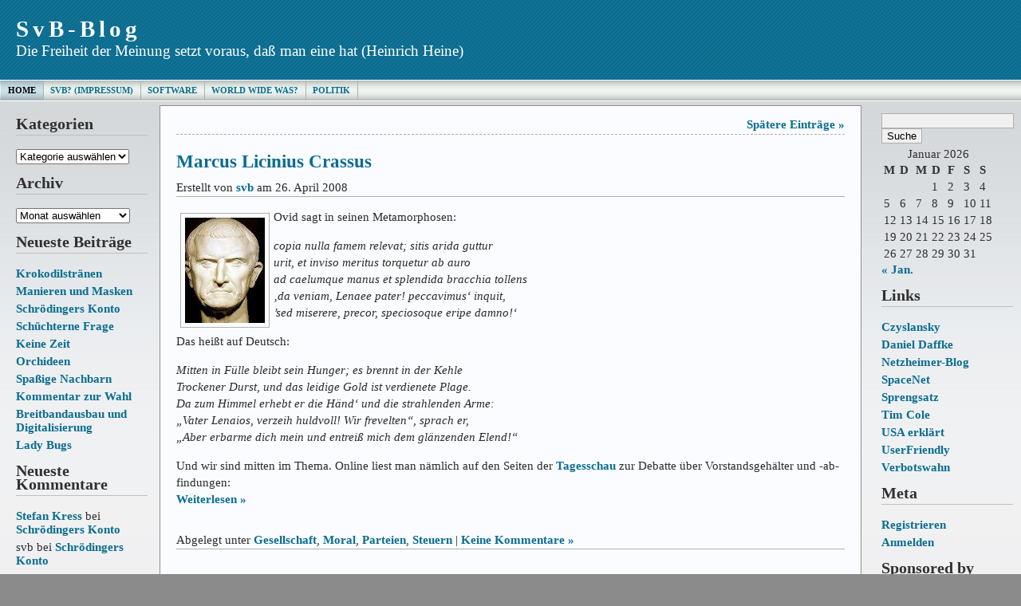

--- FILE ---
content_type: text/html; charset=UTF-8
request_url: https://www.svb.bayern.net/tag/unternehmer/page/2/
body_size: 54207
content:



<!DOCTYPE html PUBLIC "-//W3C//DTD XHTML 1.0 Transitional//EN" "http://www.w3.org/TR/xhtml1/DTD/xhtml1-transitional.dtd">



<html xmlns="http://www.w3.org/1999/xhtml">

<head profile="http://gmpg.org/xfn/11">

<meta http-equiv="Content-Type" content="text/html; charset=UTF-8" />

<meta name="generator" content="WordPress 5.9.12" /> <!-- leave this for stats -->

<meta name="description" content="" />

<meta name="keywords" content="" />

<meta name="author" content="Ainslie Johnson / Original design by Andreas Viklund - http://andreasviklund.com" />

<link rel="stylesheet" href="https://www.svb.bayern.net/wp-content/themes/wp-andreas09/style.css" type="text/css" media="screen" />

<link rel="stylesheet" href="https://www.svb.bayern.net/wp-content/themes/wp-andreas09/blue2.css" type="text/css" media="screen" />

<link rel="alternate" type="application/rss+xml" title="SvB-Blog RSS Feed" href="https://www.svb.bayern.net/feed/" />

<link rel="pingback" href="https://www.svb.bayern.net/xmlrpc.php" />

<meta name='robots' content='max-image-preview:large' />
<link rel='dns-prefetch' href='//s.w.org' />
<link rel="alternate" type="application/rss+xml" title="SvB-Blog &raquo; Unternehmer Schlagwort-Feed" href="https://www.svb.bayern.net/tag/unternehmer/feed/" />
<script type="text/javascript">
window._wpemojiSettings = {"baseUrl":"https:\/\/s.w.org\/images\/core\/emoji\/13.1.0\/72x72\/","ext":".png","svgUrl":"https:\/\/s.w.org\/images\/core\/emoji\/13.1.0\/svg\/","svgExt":".svg","source":{"concatemoji":"https:\/\/www.svb.bayern.net\/wp-includes\/js\/wp-emoji-release.min.js?ver=5.9.12"}};
/*! This file is auto-generated */
!function(e,a,t){var n,r,o,i=a.createElement("canvas"),p=i.getContext&&i.getContext("2d");function s(e,t){var a=String.fromCharCode;p.clearRect(0,0,i.width,i.height),p.fillText(a.apply(this,e),0,0);e=i.toDataURL();return p.clearRect(0,0,i.width,i.height),p.fillText(a.apply(this,t),0,0),e===i.toDataURL()}function c(e){var t=a.createElement("script");t.src=e,t.defer=t.type="text/javascript",a.getElementsByTagName("head")[0].appendChild(t)}for(o=Array("flag","emoji"),t.supports={everything:!0,everythingExceptFlag:!0},r=0;r<o.length;r++)t.supports[o[r]]=function(e){if(!p||!p.fillText)return!1;switch(p.textBaseline="top",p.font="600 32px Arial",e){case"flag":return s([127987,65039,8205,9895,65039],[127987,65039,8203,9895,65039])?!1:!s([55356,56826,55356,56819],[55356,56826,8203,55356,56819])&&!s([55356,57332,56128,56423,56128,56418,56128,56421,56128,56430,56128,56423,56128,56447],[55356,57332,8203,56128,56423,8203,56128,56418,8203,56128,56421,8203,56128,56430,8203,56128,56423,8203,56128,56447]);case"emoji":return!s([10084,65039,8205,55357,56613],[10084,65039,8203,55357,56613])}return!1}(o[r]),t.supports.everything=t.supports.everything&&t.supports[o[r]],"flag"!==o[r]&&(t.supports.everythingExceptFlag=t.supports.everythingExceptFlag&&t.supports[o[r]]);t.supports.everythingExceptFlag=t.supports.everythingExceptFlag&&!t.supports.flag,t.DOMReady=!1,t.readyCallback=function(){t.DOMReady=!0},t.supports.everything||(n=function(){t.readyCallback()},a.addEventListener?(a.addEventListener("DOMContentLoaded",n,!1),e.addEventListener("load",n,!1)):(e.attachEvent("onload",n),a.attachEvent("onreadystatechange",function(){"complete"===a.readyState&&t.readyCallback()})),(n=t.source||{}).concatemoji?c(n.concatemoji):n.wpemoji&&n.twemoji&&(c(n.twemoji),c(n.wpemoji)))}(window,document,window._wpemojiSettings);
</script>
<style type="text/css">
img.wp-smiley,
img.emoji {
	display: inline !important;
	border: none !important;
	box-shadow: none !important;
	height: 1em !important;
	width: 1em !important;
	margin: 0 0.07em !important;
	vertical-align: -0.1em !important;
	background: none !important;
	padding: 0 !important;
}
</style>
	<link rel='stylesheet' id='twoclick-social-media-buttons-css'  href='https://www.svb.bayern.net/wp-content/plugins/2-click-socialmedia-buttons/css/socialshareprivacy-min.css?ver=1.6.4' type='text/css' media='all' />
<link rel='stylesheet' id='wp-block-library-css'  href='https://www.svb.bayern.net/wp-includes/css/dist/block-library/style.min.css?ver=5.9.12' type='text/css' media='all' />
<style id='global-styles-inline-css' type='text/css'>
body{--wp--preset--color--black: #000000;--wp--preset--color--cyan-bluish-gray: #abb8c3;--wp--preset--color--white: #ffffff;--wp--preset--color--pale-pink: #f78da7;--wp--preset--color--vivid-red: #cf2e2e;--wp--preset--color--luminous-vivid-orange: #ff6900;--wp--preset--color--luminous-vivid-amber: #fcb900;--wp--preset--color--light-green-cyan: #7bdcb5;--wp--preset--color--vivid-green-cyan: #00d084;--wp--preset--color--pale-cyan-blue: #8ed1fc;--wp--preset--color--vivid-cyan-blue: #0693e3;--wp--preset--color--vivid-purple: #9b51e0;--wp--preset--gradient--vivid-cyan-blue-to-vivid-purple: linear-gradient(135deg,rgba(6,147,227,1) 0%,rgb(155,81,224) 100%);--wp--preset--gradient--light-green-cyan-to-vivid-green-cyan: linear-gradient(135deg,rgb(122,220,180) 0%,rgb(0,208,130) 100%);--wp--preset--gradient--luminous-vivid-amber-to-luminous-vivid-orange: linear-gradient(135deg,rgba(252,185,0,1) 0%,rgba(255,105,0,1) 100%);--wp--preset--gradient--luminous-vivid-orange-to-vivid-red: linear-gradient(135deg,rgba(255,105,0,1) 0%,rgb(207,46,46) 100%);--wp--preset--gradient--very-light-gray-to-cyan-bluish-gray: linear-gradient(135deg,rgb(238,238,238) 0%,rgb(169,184,195) 100%);--wp--preset--gradient--cool-to-warm-spectrum: linear-gradient(135deg,rgb(74,234,220) 0%,rgb(151,120,209) 20%,rgb(207,42,186) 40%,rgb(238,44,130) 60%,rgb(251,105,98) 80%,rgb(254,248,76) 100%);--wp--preset--gradient--blush-light-purple: linear-gradient(135deg,rgb(255,206,236) 0%,rgb(152,150,240) 100%);--wp--preset--gradient--blush-bordeaux: linear-gradient(135deg,rgb(254,205,165) 0%,rgb(254,45,45) 50%,rgb(107,0,62) 100%);--wp--preset--gradient--luminous-dusk: linear-gradient(135deg,rgb(255,203,112) 0%,rgb(199,81,192) 50%,rgb(65,88,208) 100%);--wp--preset--gradient--pale-ocean: linear-gradient(135deg,rgb(255,245,203) 0%,rgb(182,227,212) 50%,rgb(51,167,181) 100%);--wp--preset--gradient--electric-grass: linear-gradient(135deg,rgb(202,248,128) 0%,rgb(113,206,126) 100%);--wp--preset--gradient--midnight: linear-gradient(135deg,rgb(2,3,129) 0%,rgb(40,116,252) 100%);--wp--preset--duotone--dark-grayscale: url('#wp-duotone-dark-grayscale');--wp--preset--duotone--grayscale: url('#wp-duotone-grayscale');--wp--preset--duotone--purple-yellow: url('#wp-duotone-purple-yellow');--wp--preset--duotone--blue-red: url('#wp-duotone-blue-red');--wp--preset--duotone--midnight: url('#wp-duotone-midnight');--wp--preset--duotone--magenta-yellow: url('#wp-duotone-magenta-yellow');--wp--preset--duotone--purple-green: url('#wp-duotone-purple-green');--wp--preset--duotone--blue-orange: url('#wp-duotone-blue-orange');--wp--preset--font-size--small: 13px;--wp--preset--font-size--medium: 20px;--wp--preset--font-size--large: 36px;--wp--preset--font-size--x-large: 42px;}.has-black-color{color: var(--wp--preset--color--black) !important;}.has-cyan-bluish-gray-color{color: var(--wp--preset--color--cyan-bluish-gray) !important;}.has-white-color{color: var(--wp--preset--color--white) !important;}.has-pale-pink-color{color: var(--wp--preset--color--pale-pink) !important;}.has-vivid-red-color{color: var(--wp--preset--color--vivid-red) !important;}.has-luminous-vivid-orange-color{color: var(--wp--preset--color--luminous-vivid-orange) !important;}.has-luminous-vivid-amber-color{color: var(--wp--preset--color--luminous-vivid-amber) !important;}.has-light-green-cyan-color{color: var(--wp--preset--color--light-green-cyan) !important;}.has-vivid-green-cyan-color{color: var(--wp--preset--color--vivid-green-cyan) !important;}.has-pale-cyan-blue-color{color: var(--wp--preset--color--pale-cyan-blue) !important;}.has-vivid-cyan-blue-color{color: var(--wp--preset--color--vivid-cyan-blue) !important;}.has-vivid-purple-color{color: var(--wp--preset--color--vivid-purple) !important;}.has-black-background-color{background-color: var(--wp--preset--color--black) !important;}.has-cyan-bluish-gray-background-color{background-color: var(--wp--preset--color--cyan-bluish-gray) !important;}.has-white-background-color{background-color: var(--wp--preset--color--white) !important;}.has-pale-pink-background-color{background-color: var(--wp--preset--color--pale-pink) !important;}.has-vivid-red-background-color{background-color: var(--wp--preset--color--vivid-red) !important;}.has-luminous-vivid-orange-background-color{background-color: var(--wp--preset--color--luminous-vivid-orange) !important;}.has-luminous-vivid-amber-background-color{background-color: var(--wp--preset--color--luminous-vivid-amber) !important;}.has-light-green-cyan-background-color{background-color: var(--wp--preset--color--light-green-cyan) !important;}.has-vivid-green-cyan-background-color{background-color: var(--wp--preset--color--vivid-green-cyan) !important;}.has-pale-cyan-blue-background-color{background-color: var(--wp--preset--color--pale-cyan-blue) !important;}.has-vivid-cyan-blue-background-color{background-color: var(--wp--preset--color--vivid-cyan-blue) !important;}.has-vivid-purple-background-color{background-color: var(--wp--preset--color--vivid-purple) !important;}.has-black-border-color{border-color: var(--wp--preset--color--black) !important;}.has-cyan-bluish-gray-border-color{border-color: var(--wp--preset--color--cyan-bluish-gray) !important;}.has-white-border-color{border-color: var(--wp--preset--color--white) !important;}.has-pale-pink-border-color{border-color: var(--wp--preset--color--pale-pink) !important;}.has-vivid-red-border-color{border-color: var(--wp--preset--color--vivid-red) !important;}.has-luminous-vivid-orange-border-color{border-color: var(--wp--preset--color--luminous-vivid-orange) !important;}.has-luminous-vivid-amber-border-color{border-color: var(--wp--preset--color--luminous-vivid-amber) !important;}.has-light-green-cyan-border-color{border-color: var(--wp--preset--color--light-green-cyan) !important;}.has-vivid-green-cyan-border-color{border-color: var(--wp--preset--color--vivid-green-cyan) !important;}.has-pale-cyan-blue-border-color{border-color: var(--wp--preset--color--pale-cyan-blue) !important;}.has-vivid-cyan-blue-border-color{border-color: var(--wp--preset--color--vivid-cyan-blue) !important;}.has-vivid-purple-border-color{border-color: var(--wp--preset--color--vivid-purple) !important;}.has-vivid-cyan-blue-to-vivid-purple-gradient-background{background: var(--wp--preset--gradient--vivid-cyan-blue-to-vivid-purple) !important;}.has-light-green-cyan-to-vivid-green-cyan-gradient-background{background: var(--wp--preset--gradient--light-green-cyan-to-vivid-green-cyan) !important;}.has-luminous-vivid-amber-to-luminous-vivid-orange-gradient-background{background: var(--wp--preset--gradient--luminous-vivid-amber-to-luminous-vivid-orange) !important;}.has-luminous-vivid-orange-to-vivid-red-gradient-background{background: var(--wp--preset--gradient--luminous-vivid-orange-to-vivid-red) !important;}.has-very-light-gray-to-cyan-bluish-gray-gradient-background{background: var(--wp--preset--gradient--very-light-gray-to-cyan-bluish-gray) !important;}.has-cool-to-warm-spectrum-gradient-background{background: var(--wp--preset--gradient--cool-to-warm-spectrum) !important;}.has-blush-light-purple-gradient-background{background: var(--wp--preset--gradient--blush-light-purple) !important;}.has-blush-bordeaux-gradient-background{background: var(--wp--preset--gradient--blush-bordeaux) !important;}.has-luminous-dusk-gradient-background{background: var(--wp--preset--gradient--luminous-dusk) !important;}.has-pale-ocean-gradient-background{background: var(--wp--preset--gradient--pale-ocean) !important;}.has-electric-grass-gradient-background{background: var(--wp--preset--gradient--electric-grass) !important;}.has-midnight-gradient-background{background: var(--wp--preset--gradient--midnight) !important;}.has-small-font-size{font-size: var(--wp--preset--font-size--small) !important;}.has-medium-font-size{font-size: var(--wp--preset--font-size--medium) !important;}.has-large-font-size{font-size: var(--wp--preset--font-size--large) !important;}.has-x-large-font-size{font-size: var(--wp--preset--font-size--x-large) !important;}
</style>
<script type='text/javascript' src='https://www.svb.bayern.net/wp-includes/js/jquery/jquery.min.js?ver=3.6.0' id='jquery-core-js'></script>
<script type='text/javascript' src='https://www.svb.bayern.net/wp-includes/js/jquery/jquery-migrate.min.js?ver=3.3.2' id='jquery-migrate-js'></script>
<link rel="https://api.w.org/" href="https://www.svb.bayern.net/wp-json/" /><link rel="alternate" type="application/json" href="https://www.svb.bayern.net/wp-json/wp/v2/tags/205" /><link rel="EditURI" type="application/rsd+xml" title="RSD" href="https://www.svb.bayern.net/xmlrpc.php?rsd" />
<link rel="wlwmanifest" type="application/wlwmanifest+xml" href="https://www.svb.bayern.net/wp-includes/wlwmanifest.xml" /> 
<meta name="generator" content="WordPress 5.9.12" />
<style type="text/css">.recentcomments a{display:inline !important;padding:0 !important;margin:0 !important;}</style>
<title>SvB-Blog   &raquo; Unternehmer</title>

</head>



<body>



<div id="container">



<div id="sitename">



<h1><a href="https://www.svb.bayern.net">SvB-Blog</a></h1>

<h2>Die Freiheit der Meinung setzt voraus, daß man eine hat (Heinrich Heine)</h2>



</div>







<div id="mainmenu">
<ul class="level1">
<li class="current"><a href="https://www.svb.bayern.net">Home</a></li>
<li class='level1'><a href='https://www.svb.bayern.net/svb/' title='SvB? (Impressum)'>SvB? (Impressum)</a></li>
<li class='level1'><a href='https://www.svb.bayern.net/historisches/' title='Software'>Software</a></li>
<li class='level1'><a href='https://www.svb.bayern.net/world-wide-was/' title='World Wide Was?'>World Wide Was?</a></li>
<li class='level1'><a href='https://www.svb.bayern.net/politik/' title='Politik'>Politik</a></li>
</ul></div>



<div id="wrap"><div id="leftside">


<ul>

<li id="categories-105723191" class="widget widget_categories"><h2 class="widgettitle">Kategorien</h2>
<form action="https://www.svb.bayern.net" method="get"><label class="screen-reader-text" for="cat">Kategorien</label><select  name='cat' id='cat' class='postform' >
	<option value='-1'>Kategorie auswählen</option>
	<option class="level-0" value="1">Allgemein&nbsp;&nbsp;(7)</option>
	<option class="level-0" value="26">Geschichte&nbsp;&nbsp;(19)</option>
	<option class="level-0" value="16">Gesellschaft&nbsp;&nbsp;(255)</option>
	<option class="level-1" value="23">&nbsp;&nbsp;&nbsp;Europa&nbsp;&nbsp;(20)</option>
	<option class="level-1" value="4">&nbsp;&nbsp;&nbsp;Gerechtigkeit&nbsp;&nbsp;(77)</option>
	<option class="level-1" value="5">&nbsp;&nbsp;&nbsp;Parteien&nbsp;&nbsp;(41)</option>
	<option class="level-1" value="9">&nbsp;&nbsp;&nbsp;Steuern&nbsp;&nbsp;(24)</option>
	<option class="level-0" value="21">Kultur&nbsp;&nbsp;(83)</option>
	<option class="level-1" value="14">&nbsp;&nbsp;&nbsp;Fernsehen&nbsp;&nbsp;(4)</option>
	<option class="level-1" value="22">&nbsp;&nbsp;&nbsp;Film&nbsp;&nbsp;(8)</option>
	<option class="level-1" value="7">&nbsp;&nbsp;&nbsp;Literatur&nbsp;&nbsp;(6)</option>
	<option class="level-1" value="19">&nbsp;&nbsp;&nbsp;Sprache&nbsp;&nbsp;(33)</option>
	<option class="level-1" value="24">&nbsp;&nbsp;&nbsp;Theater&nbsp;&nbsp;(4)</option>
	<option class="level-0" value="2">Links&nbsp;&nbsp;(1)</option>
	<option class="level-0" value="10">Manieren&nbsp;&nbsp;(16)</option>
	<option class="level-0" value="15">Meta&nbsp;&nbsp;(10)</option>
	<option class="level-0" value="6">Moral&nbsp;&nbsp;(69)</option>
	<option class="level-0" value="8">Netzwelt&nbsp;&nbsp;(106)</option>
	<option class="level-0" value="20">Schnipsel&nbsp;&nbsp;(15)</option>
	<option class="level-0" value="18">Spass&nbsp;&nbsp;(26)</option>
	<option class="level-0" value="11">Zukunft&nbsp;&nbsp;(44)</option>
	<option class="level-1" value="13">&nbsp;&nbsp;&nbsp;Kinder&nbsp;&nbsp;(7)</option>
	<option class="level-1" value="12">&nbsp;&nbsp;&nbsp;Technik&nbsp;&nbsp;(28)</option>
</select>
</form>
<script type="text/javascript">
/* <![CDATA[ */
(function() {
	var dropdown = document.getElementById( "cat" );
	function onCatChange() {
		if ( dropdown.options[ dropdown.selectedIndex ].value > 0 ) {
			dropdown.parentNode.submit();
		}
	}
	dropdown.onchange = onCatChange;
})();
/* ]]> */
</script>

			</li>
<li id="archives-2" class="widget widget_archive"><h2 class="widgettitle">Archiv</h2>
		<label class="screen-reader-text" for="archives-dropdown-2">Archiv</label>
		<select id="archives-dropdown-2" name="archive-dropdown">
			
			<option value="">Monat auswählen</option>
				<option value='https://www.svb.bayern.net/2021/01/'> Januar 2021 &nbsp;(1)</option>
	<option value='https://www.svb.bayern.net/2020/08/'> August 2020 &nbsp;(1)</option>
	<option value='https://www.svb.bayern.net/2020/07/'> Juli 2020 &nbsp;(1)</option>
	<option value='https://www.svb.bayern.net/2020/06/'> Juni 2020 &nbsp;(1)</option>
	<option value='https://www.svb.bayern.net/2018/07/'> Juli 2018 &nbsp;(1)</option>
	<option value='https://www.svb.bayern.net/2017/10/'> Oktober 2017 &nbsp;(2)</option>
	<option value='https://www.svb.bayern.net/2017/09/'> September 2017 &nbsp;(2)</option>
	<option value='https://www.svb.bayern.net/2017/08/'> August 2017 &nbsp;(2)</option>
	<option value='https://www.svb.bayern.net/2017/07/'> Juli 2017 &nbsp;(1)</option>
	<option value='https://www.svb.bayern.net/2017/06/'> Juni 2017 &nbsp;(1)</option>
	<option value='https://www.svb.bayern.net/2016/08/'> August 2016 &nbsp;(1)</option>
	<option value='https://www.svb.bayern.net/2016/04/'> April 2016 &nbsp;(1)</option>
	<option value='https://www.svb.bayern.net/2016/01/'> Januar 2016 &nbsp;(1)</option>
	<option value='https://www.svb.bayern.net/2015/11/'> November 2015 &nbsp;(1)</option>
	<option value='https://www.svb.bayern.net/2015/10/'> Oktober 2015 &nbsp;(1)</option>
	<option value='https://www.svb.bayern.net/2015/03/'> März 2015 &nbsp;(3)</option>
	<option value='https://www.svb.bayern.net/2015/02/'> Februar 2015 &nbsp;(3)</option>
	<option value='https://www.svb.bayern.net/2015/01/'> Januar 2015 &nbsp;(3)</option>
	<option value='https://www.svb.bayern.net/2014/10/'> Oktober 2014 &nbsp;(1)</option>
	<option value='https://www.svb.bayern.net/2014/04/'> April 2014 &nbsp;(2)</option>
	<option value='https://www.svb.bayern.net/2014/03/'> März 2014 &nbsp;(4)</option>
	<option value='https://www.svb.bayern.net/2014/02/'> Februar 2014 &nbsp;(3)</option>
	<option value='https://www.svb.bayern.net/2014/01/'> Januar 2014 &nbsp;(2)</option>
	<option value='https://www.svb.bayern.net/2013/12/'> Dezember 2013 &nbsp;(1)</option>
	<option value='https://www.svb.bayern.net/2013/11/'> November 2013 &nbsp;(1)</option>
	<option value='https://www.svb.bayern.net/2013/10/'> Oktober 2013 &nbsp;(1)</option>
	<option value='https://www.svb.bayern.net/2013/09/'> September 2013 &nbsp;(1)</option>
	<option value='https://www.svb.bayern.net/2013/07/'> Juli 2013 &nbsp;(1)</option>
	<option value='https://www.svb.bayern.net/2013/04/'> April 2013 &nbsp;(2)</option>
	<option value='https://www.svb.bayern.net/2013/03/'> März 2013 &nbsp;(1)</option>
	<option value='https://www.svb.bayern.net/2013/02/'> Februar 2013 &nbsp;(1)</option>
	<option value='https://www.svb.bayern.net/2012/11/'> November 2012 &nbsp;(2)</option>
	<option value='https://www.svb.bayern.net/2012/08/'> August 2012 &nbsp;(1)</option>
	<option value='https://www.svb.bayern.net/2012/07/'> Juli 2012 &nbsp;(5)</option>
	<option value='https://www.svb.bayern.net/2012/06/'> Juni 2012 &nbsp;(6)</option>
	<option value='https://www.svb.bayern.net/2012/05/'> Mai 2012 &nbsp;(5)</option>
	<option value='https://www.svb.bayern.net/2012/04/'> April 2012 &nbsp;(7)</option>
	<option value='https://www.svb.bayern.net/2012/03/'> März 2012 &nbsp;(5)</option>
	<option value='https://www.svb.bayern.net/2012/02/'> Februar 2012 &nbsp;(2)</option>
	<option value='https://www.svb.bayern.net/2012/01/'> Januar 2012 &nbsp;(3)</option>
	<option value='https://www.svb.bayern.net/2011/12/'> Dezember 2011 &nbsp;(3)</option>
	<option value='https://www.svb.bayern.net/2011/11/'> November 2011 &nbsp;(1)</option>
	<option value='https://www.svb.bayern.net/2011/09/'> September 2011 &nbsp;(2)</option>
	<option value='https://www.svb.bayern.net/2011/08/'> August 2011 &nbsp;(2)</option>
	<option value='https://www.svb.bayern.net/2011/07/'> Juli 2011 &nbsp;(2)</option>
	<option value='https://www.svb.bayern.net/2011/06/'> Juni 2011 &nbsp;(2)</option>
	<option value='https://www.svb.bayern.net/2011/05/'> Mai 2011 &nbsp;(4)</option>
	<option value='https://www.svb.bayern.net/2011/04/'> April 2011 &nbsp;(3)</option>
	<option value='https://www.svb.bayern.net/2011/03/'> März 2011 &nbsp;(2)</option>
	<option value='https://www.svb.bayern.net/2011/02/'> Februar 2011 &nbsp;(6)</option>
	<option value='https://www.svb.bayern.net/2011/01/'> Januar 2011 &nbsp;(15)</option>
	<option value='https://www.svb.bayern.net/2010/12/'> Dezember 2010 &nbsp;(3)</option>
	<option value='https://www.svb.bayern.net/2010/11/'> November 2010 &nbsp;(6)</option>
	<option value='https://www.svb.bayern.net/2010/10/'> Oktober 2010 &nbsp;(5)</option>
	<option value='https://www.svb.bayern.net/2010/09/'> September 2010 &nbsp;(3)</option>
	<option value='https://www.svb.bayern.net/2010/08/'> August 2010 &nbsp;(5)</option>
	<option value='https://www.svb.bayern.net/2010/07/'> Juli 2010 &nbsp;(8)</option>
	<option value='https://www.svb.bayern.net/2010/06/'> Juni 2010 &nbsp;(8)</option>
	<option value='https://www.svb.bayern.net/2010/05/'> Mai 2010 &nbsp;(3)</option>
	<option value='https://www.svb.bayern.net/2010/04/'> April 2010 &nbsp;(3)</option>
	<option value='https://www.svb.bayern.net/2010/03/'> März 2010 &nbsp;(6)</option>
	<option value='https://www.svb.bayern.net/2010/02/'> Februar 2010 &nbsp;(8)</option>
	<option value='https://www.svb.bayern.net/2010/01/'> Januar 2010 &nbsp;(4)</option>
	<option value='https://www.svb.bayern.net/2009/12/'> Dezember 2009 &nbsp;(4)</option>
	<option value='https://www.svb.bayern.net/2009/11/'> November 2009 &nbsp;(8)</option>
	<option value='https://www.svb.bayern.net/2009/10/'> Oktober 2009 &nbsp;(1)</option>
	<option value='https://www.svb.bayern.net/2009/09/'> September 2009 &nbsp;(3)</option>
	<option value='https://www.svb.bayern.net/2009/08/'> August 2009 &nbsp;(7)</option>
	<option value='https://www.svb.bayern.net/2009/07/'> Juli 2009 &nbsp;(8)</option>
	<option value='https://www.svb.bayern.net/2009/06/'> Juni 2009 &nbsp;(10)</option>
	<option value='https://www.svb.bayern.net/2009/05/'> Mai 2009 &nbsp;(10)</option>
	<option value='https://www.svb.bayern.net/2009/04/'> April 2009 &nbsp;(10)</option>
	<option value='https://www.svb.bayern.net/2009/03/'> März 2009 &nbsp;(10)</option>
	<option value='https://www.svb.bayern.net/2009/02/'> Februar 2009 &nbsp;(6)</option>
	<option value='https://www.svb.bayern.net/2009/01/'> Januar 2009 &nbsp;(6)</option>
	<option value='https://www.svb.bayern.net/2008/12/'> Dezember 2008 &nbsp;(10)</option>
	<option value='https://www.svb.bayern.net/2008/11/'> November 2008 &nbsp;(8)</option>
	<option value='https://www.svb.bayern.net/2008/10/'> Oktober 2008 &nbsp;(6)</option>
	<option value='https://www.svb.bayern.net/2008/09/'> September 2008 &nbsp;(5)</option>
	<option value='https://www.svb.bayern.net/2008/08/'> August 2008 &nbsp;(5)</option>
	<option value='https://www.svb.bayern.net/2008/07/'> Juli 2008 &nbsp;(7)</option>
	<option value='https://www.svb.bayern.net/2008/06/'> Juni 2008 &nbsp;(13)</option>
	<option value='https://www.svb.bayern.net/2008/05/'> Mai 2008 &nbsp;(13)</option>
	<option value='https://www.svb.bayern.net/2008/04/'> April 2008 &nbsp;(16)</option>
	<option value='https://www.svb.bayern.net/2008/03/'> März 2008 &nbsp;(16)</option>
	<option value='https://www.svb.bayern.net/2008/02/'> Februar 2008 &nbsp;(25)</option>

		</select>

<script type="text/javascript">
/* <![CDATA[ */
(function() {
	var dropdown = document.getElementById( "archives-dropdown-2" );
	function onSelectChange() {
		if ( dropdown.options[ dropdown.selectedIndex ].value !== '' ) {
			document.location.href = this.options[ this.selectedIndex ].value;
		}
	}
	dropdown.onchange = onSelectChange;
})();
/* ]]> */
</script>
			</li>

		<li id="recent-posts-2" class="widget widget_recent_entries">
		<h2 class="widgettitle">Neueste Beiträge</h2>

		<ul>
											<li>
					<a href="https://www.svb.bayern.net/2021/01/13/krokodilstraenen/">Krokodilstränen</a>
									</li>
											<li>
					<a href="https://www.svb.bayern.net/2020/08/14/manieren-und-masken/">Manieren und Masken</a>
									</li>
											<li>
					<a href="https://www.svb.bayern.net/2020/07/01/schroedingers-konto/">Schrödingers Konto</a>
									</li>
											<li>
					<a href="https://www.svb.bayern.net/2020/06/28/schuechterne-frage/">Schüchterne Frage</a>
									</li>
											<li>
					<a href="https://www.svb.bayern.net/2018/07/14/keine-zeit/">Keine Zeit</a>
									</li>
											<li>
					<a href="https://www.svb.bayern.net/2017/10/27/orchideen/">Orchideen</a>
									</li>
											<li>
					<a href="https://www.svb.bayern.net/2017/10/12/spassige-nachbarn/">Spaßige Nachbarn</a>
									</li>
											<li>
					<a href="https://www.svb.bayern.net/2017/09/25/kommentar-zur-wahl/">Kommentar zur Wahl</a>
									</li>
											<li>
					<a href="https://www.svb.bayern.net/2017/09/22/breitbandausbau-und-digitalisierung/">Breitbandausbau und Digitalisierung</a>
									</li>
											<li>
					<a href="https://www.svb.bayern.net/2017/08/11/lady-bugs/">Lady Bugs</a>
									</li>
					</ul>

		</li>
<li id="recent-comments-3" class="widget widget_recent_comments"><h2 class="widgettitle">Neueste Kommentare</h2>
<ul id="recentcomments"><li class="recentcomments"><span class="comment-author-link"><a href='https://www.technikhiwi.de/' rel='external nofollow ugc' class='url'>Stefan Kress</a></span> bei <a href="https://www.svb.bayern.net/2020/07/01/schroedingers-konto/#comment-106551">Schrödingers Konto</a></li><li class="recentcomments"><span class="comment-author-link">svb</span> bei <a href="https://www.svb.bayern.net/2020/07/01/schroedingers-konto/#comment-106487">Schrödingers Konto</a></li><li class="recentcomments"><span class="comment-author-link">Tobias</span> bei <a href="https://www.svb.bayern.net/2020/07/01/schroedingers-konto/#comment-106485">Schrödingers Konto</a></li><li class="recentcomments"><span class="comment-author-link"><a href='http://www.netcrew.de' rel='external nofollow ugc' class='url'>David</a></span> bei <a href="https://www.svb.bayern.net/2017/08/11/lady-bugs/#comment-105962">Lady Bugs</a></li><li class="recentcomments"><span class="comment-author-link"><a href='http://www.smart-home24.eu' rel='external nofollow ugc' class='url'>Armend Aliu</a></span> bei <a href="https://www.svb.bayern.net/2017/09/22/breitbandausbau-und-digitalisierung/#comment-105701">Breitbandausbau und Digitalisierung</a></li></ul></li>
<li id="text-120779124" class="widget widget_text"><h2 class="widgettitle">Top XVII</h2>
			<div class="textwidget"><ol>
<li><a href="https://www.svb.bayern.net/2008/11/19/knollchen-horst/">Knöllchen-Horst</a></li>
<li><a href="https://www.svb.bayern.net/2009/07/16/demjanjuk/">Demjanjuk</a></li>
<li><a href="https://www.svb.bayern.net/2009/08/16/verfassungsfeindliche-gartenzwerge/">Verfassungs­feind­liche Garten­zwerge</a></li>
<li><a href="https://www.svb.bayern.net/2008/07/04/morgenrot-bringt-haltverbot/">Morgenrot bringt Haltverbot</a></li>
<li><a href="https://www.svb.bayern.net//2012/06/03/mythos-3-ohne-das-internet-ginge-es-den-kunstlern-besser/">Mythos 3: Ohne das Internet ginge es den Künstlern besser</a></li>
<li><a href="https://www.svb.bayern.net/2012/05/29/mythos-1-geistiges-eigentum-gibt-es-nicht/">Mythos 1: Geistiges Eigentum gibt es nicht</a></li>
<li><a href="https://www.svb.bayern.net/2008/05/06/gesundheitsreform/">Gesundheits­reform</a></li>
<li><a href="https://www.svb.bayern.net/2010/01/25/eine-echte-idee/" target="_blank" rel="noopener">Eine echte Idee</a></li>
<li><a href="https://www.svb.bayern.net/2009/05/19/prost-mahlzeit/">Prost Mahlzeit!</a></li>
<li><a href="https://www.svb.bayern.net/2008/05/23/geistige-armut/">Geistige Armut</a></li>
<li><a href="https://www.svb.bayern.net/2008/05/25/was-ist-ein-ipod/">Was ist ein I-Pod?</a></li>
<li><a href="https://www.svb.bayern.net/2013/10/24/arbeitsgerichtsurteile/">Arbeits­gerichts­urteile</a></li>
<li><a href="https://www.svb.bayern.net/2008/11/09/penner/">Penner</a></li>
<li><a href="https://www.svb.bayern.net/2008/06/26/das-beta/">Das Beta</a></li>
<li><a href="https://www.svb.bayern.net/2010/06/24/advantage-gilgamesch/">Advantage Gilgamesch</a></li>
<li><a href="https://www.svb.bayern.net/2009/02/16/cccensur/">CCCensur</a></li>
<li><a href="https://www.svb.bayern.net/2008/07/29/saure-gurken-die-helden-und-die-bosen/">Saure Gurken, die Helden und die Bösen</a></li>
</ol>
</div>
		</li>
</ul>
</div>





<!-- Right Sidebar Template -->

<div id="rightside">
<ul>

<li id="search-2" class="widget widget_search"><form method="get" id="searchform" action="https://www.svb.bayern.net/">
<div><input id="searchbox" type="text" value="" name="s" alt="Suchtext eingeben"/>
<input type="submit" id="searchbutton" value="Suche" alt="Suchabfrage starten"/>
</div>
</form>
</li>
<li id="calendar-2" class="widget widget_calendar"><div id="calendar_wrap" class="calendar_wrap"><table id="wp-calendar" class="wp-calendar-table">
	<caption>Januar 2026</caption>
	<thead>
	<tr>
		<th scope="col" title="Montag">M</th>
		<th scope="col" title="Dienstag">D</th>
		<th scope="col" title="Mittwoch">M</th>
		<th scope="col" title="Donnerstag">D</th>
		<th scope="col" title="Freitag">F</th>
		<th scope="col" title="Samstag">S</th>
		<th scope="col" title="Sonntag">S</th>
	</tr>
	</thead>
	<tbody>
	<tr>
		<td colspan="3" class="pad">&nbsp;</td><td>1</td><td>2</td><td>3</td><td>4</td>
	</tr>
	<tr>
		<td>5</td><td>6</td><td>7</td><td>8</td><td>9</td><td>10</td><td>11</td>
	</tr>
	<tr>
		<td>12</td><td>13</td><td>14</td><td>15</td><td>16</td><td>17</td><td>18</td>
	</tr>
	<tr>
		<td id="today">19</td><td>20</td><td>21</td><td>22</td><td>23</td><td>24</td><td>25</td>
	</tr>
	<tr>
		<td>26</td><td>27</td><td>28</td><td>29</td><td>30</td><td>31</td>
		<td class="pad" colspan="1">&nbsp;</td>
	</tr>
	</tbody>
	</table><nav aria-label="Vorherige und nächste Monate" class="wp-calendar-nav">
		<span class="wp-calendar-nav-prev"><a href="https://www.svb.bayern.net/2021/01/">&laquo; Jan.</a></span>
		<span class="pad">&nbsp;</span>
		<span class="wp-calendar-nav-next">&nbsp;</span>
	</nav></div></li>
<li id="linkcat-1475" class="widget widget_links"><h2 class="widgettitle">Links</h2>

	<ul class='xoxo blogroll'>
<li><a href="http://www.czyslansky.net/" rel="noopener" title="Geheimnisse und Erkenntnisse" target="_blank">Czyslansky</a></li>
<li><a href="http://danieldaffke.wordpress.com/" rel="noopener" title="Altmodischer Nonkonformismus &#8211; herzerwärmend" target="_blank">Daniel Daffke</a></li>
<li><a href="http://www.netzheimer.de/" rel="noopener" title="Felix Netzheimer berichtet aus dem Leben bei SpaceNet" target="_blank">Netzheimer-Blog</a></li>
<li><a href="http://www.space.net/" rel="noopener" title="Hier arbeite ich: Die SpaceNet AG, meine Leidenschaft. (Kommt gleich nach meiner Familie)" target="_blank">SpaceNet</a></li>
<li><a href="http://www.sprengsatz.de/" rel="noopener" title="Politisches aus Berlin" target="_blank">Sprengsatz</a></li>
<li><a href="http://www.cole.de/joomla/index.php" rel="noopener" title="Tim Coles sympathischer Blog" target="_blank">Tim Cole</a></li>
<li><a href="http://usaerklaert.wordpress.com/" rel="noopener" title="Audiatur et altera pars. Immer erst lesen, bevor man über die USA schimpfen will&#8230;." target="_blank">USA erklärt</a></li>
<li><a href="http://www.userfriendly.org/" rel="noopener" title="Die wunderbaren Cartoons über Columbia Internet" target="_blank">UserFriendly</a></li>
<li><a href="http://www.verbotswahn.de/wp/" rel="noopener" title="Verbietet Verbote! Aranita hat recht &#8230;" target="_blank">Verbotswahn</a></li>

	</ul>
</li>

<li><h2>Meta</h2>
<ul>
<li><a href="https://www.svb.bayern.net/wp-login.php?action=register">Registrieren</a></li><li><a href="https://www.svb.bayern.net/wp-login.php">Anmelden</a></li>
</ul>
</li>
<li id="text-94882301" class="widget widget_text"><h2 class="widgettitle">Sponsored by </h2>
			<div class="textwidget"><a href="http://www.space.net/"><img src="https://www.svb.bayern.net/wp-content/uploads/2008/04/spacelogo.jpg" alt="SpaceNet AG"/></a></div>
		</li>
<li id="tag_cloud-2" class="widget widget_tag_cloud"><h2 class="widgettitle">Schlagwortwolke</h2>
<div class="tagcloud"><a href="https://www.svb.bayern.net/tag/bayern/" class="tag-cloud-link tag-link-302 tag-link-position-1" style="font-size: 11.972972972973pt;" aria-label="Bayern (20 Einträge)">Bayern</a>
<a href="https://www.svb.bayern.net/tag/bka/" class="tag-cloud-link tag-link-48 tag-link-position-2" style="font-size: 8pt;" aria-label="BKA (12 Einträge)">BKA</a>
<a href="https://www.svb.bayern.net/tag/cdu/" class="tag-cloud-link tag-link-408 tag-link-position-3" style="font-size: 9.7027027027027pt;" aria-label="CDU (15 Einträge)">CDU</a>
<a href="https://www.svb.bayern.net/tag/csu/" class="tag-cloud-link tag-link-157 tag-link-position-4" style="font-size: 9.3243243243243pt;" aria-label="CSU (14 Einträge)">CSU</a>
<a href="https://www.svb.bayern.net/tag/datenschutz/" class="tag-cloud-link tag-link-140 tag-link-position-5" style="font-size: 10.27027027027pt;" aria-label="Datenschutz (16 Einträge)">Datenschutz</a>
<a href="https://www.svb.bayern.net/tag/demokratie/" class="tag-cloud-link tag-link-105 tag-link-position-6" style="font-size: 13.486486486486pt;" aria-label="Demokratie (24 Einträge)">Demokratie</a>
<a href="https://www.svb.bayern.net/tag/deutschland/" class="tag-cloud-link tag-link-447 tag-link-position-7" style="font-size: 9.3243243243243pt;" aria-label="Deutschland (14 Einträge)">Deutschland</a>
<a href="https://www.svb.bayern.net/tag/die-linke/" class="tag-cloud-link tag-link-84 tag-link-position-8" style="font-size: 9.3243243243243pt;" aria-label="Die Linke (14 Einträge)">Die Linke</a>
<a href="https://www.svb.bayern.net/tag/eu/" class="tag-cloud-link tag-link-414 tag-link-position-9" style="font-size: 8.7567567567568pt;" aria-label="EU (13 Einträge)">EU</a>
<a href="https://www.svb.bayern.net/tag/europa/" class="tag-cloud-link tag-link-1494 tag-link-position-10" style="font-size: 9.7027027027027pt;" aria-label="Europa (15 Einträge)">Europa</a>
<a href="https://www.svb.bayern.net/tag/frechheit/" class="tag-cloud-link tag-link-381 tag-link-position-11" style="font-size: 10.27027027027pt;" aria-label="Frechheit (16 Einträge)">Frechheit</a>
<a href="https://www.svb.bayern.net/tag/geld/" class="tag-cloud-link tag-link-96 tag-link-position-12" style="font-size: 15.567567567568pt;" aria-label="Geld (31 Einträge)">Geld</a>
<a href="https://www.svb.bayern.net/tag/gerechtigkeit/" class="tag-cloud-link tag-link-1477 tag-link-position-13" style="font-size: 22pt;" aria-label="Gerechtigkeit (70 Einträge)">Gerechtigkeit</a>
<a href="https://www.svb.bayern.net/tag/gericht/" class="tag-cloud-link tag-link-326 tag-link-position-14" style="font-size: 8.7567567567568pt;" aria-label="Gericht (13 Einträge)">Gericht</a>
<a href="https://www.svb.bayern.net/tag/geschichte/" class="tag-cloud-link tag-link-1496 tag-link-position-15" style="font-size: 11.216216216216pt;" aria-label="Geschichte (18 Einträge)">Geschichte</a>
<a href="https://www.svb.bayern.net/tag/gesellschaft/" class="tag-cloud-link tag-link-1488 tag-link-position-16" style="font-size: 19.72972972973pt;" aria-label="Gesellschaft (53 Einträge)">Gesellschaft</a>
<a href="https://www.svb.bayern.net/tag/gesetz/" class="tag-cloud-link tag-link-327 tag-link-position-17" style="font-size: 9.3243243243243pt;" aria-label="Gesetz (14 Einträge)">Gesetz</a>
<a href="https://www.svb.bayern.net/tag/grune/" class="tag-cloud-link tag-link-389 tag-link-position-18" style="font-size: 9.3243243243243pt;" aria-label="Grüne (14 Einträge)">Grüne</a>
<a href="https://www.svb.bayern.net/tag/internet/" class="tag-cloud-link tag-link-288 tag-link-position-19" style="font-size: 10.27027027027pt;" aria-label="Internet (16 Einträge)">Internet</a>
<a href="https://www.svb.bayern.net/tag/kinder/" class="tag-cloud-link tag-link-1485 tag-link-position-20" style="font-size: 8pt;" aria-label="Kinder (12 Einträge)">Kinder</a>
<a href="https://www.svb.bayern.net/tag/kinderpornographie/" class="tag-cloud-link tag-link-37 tag-link-position-21" style="font-size: 11.216216216216pt;" aria-label="Kinderpornographie (18 Einträge)">Kinderpornographie</a>
<a href="https://www.svb.bayern.net/tag/kultur/" class="tag-cloud-link tag-link-1492 tag-link-position-22" style="font-size: 12.72972972973pt;" aria-label="Kultur (22 Einträge)">Kultur</a>
<a href="https://www.svb.bayern.net/tag/moral/" class="tag-cloud-link tag-link-1479 tag-link-position-23" style="font-size: 20.864864864865pt;" aria-label="Moral (60 Einträge)">Moral</a>
<a href="https://www.svb.bayern.net/tag/musikindustrie/" class="tag-cloud-link tag-link-36 tag-link-position-24" style="font-size: 8.7567567567568pt;" aria-label="Musikindustrie (13 Einträge)">Musikindustrie</a>
<a href="https://www.svb.bayern.net/tag/nationalsozialismus/" class="tag-cloud-link tag-link-131 tag-link-position-25" style="font-size: 8.7567567567568pt;" aria-label="Nationalsozialismus (13 Einträge)">Nationalsozialismus</a>
<a href="https://www.svb.bayern.net/tag/paranoia/" class="tag-cloud-link tag-link-74 tag-link-position-26" style="font-size: 10.27027027027pt;" aria-label="Paranoia (16 Einträge)">Paranoia</a>
<a href="https://www.svb.bayern.net/tag/partei/" class="tag-cloud-link tag-link-32 tag-link-position-27" style="font-size: 11.594594594595pt;" aria-label="Partei (19 Einträge)">Partei</a>
<a href="https://www.svb.bayern.net/tag/pharisaer/" class="tag-cloud-link tag-link-85 tag-link-position-28" style="font-size: 12.72972972973pt;" aria-label="Pharisäer (22 Einträge)">Pharisäer</a>
<a href="https://www.svb.bayern.net/tag/politik/" class="tag-cloud-link tag-link-29 tag-link-position-29" style="font-size: 21.810810810811pt;" aria-label="Politik (68 Einträge)">Politik</a>
<a href="https://www.svb.bayern.net/tag/politiker/" class="tag-cloud-link tag-link-409 tag-link-position-30" style="font-size: 18.216216216216pt;" aria-label="Politiker (44 Einträge)">Politiker</a>
<a href="https://www.svb.bayern.net/tag/polizei/" class="tag-cloud-link tag-link-42 tag-link-position-31" style="font-size: 14.054054054054pt;" aria-label="Polizei (26 Einträge)">Polizei</a>
<a href="https://www.svb.bayern.net/tag/provider/" class="tag-cloud-link tag-link-49 tag-link-position-32" style="font-size: 11.216216216216pt;" aria-label="Provider (18 Einträge)">Provider</a>
<a href="https://www.svb.bayern.net/tag/richter/" class="tag-cloud-link tag-link-68 tag-link-position-33" style="font-size: 8pt;" aria-label="Richter (12 Einträge)">Richter</a>
<a href="https://www.svb.bayern.net/tag/romer/" class="tag-cloud-link tag-link-111 tag-link-position-34" style="font-size: 11.216216216216pt;" aria-label="Römer (18 Einträge)">Römer</a>
<a href="https://www.svb.bayern.net/tag/spass/" class="tag-cloud-link tag-link-1489 tag-link-position-35" style="font-size: 11.216216216216pt;" aria-label="Spass (18 Einträge)">Spass</a>
<a href="https://www.svb.bayern.net/tag/spd/" class="tag-cloud-link tag-link-251 tag-link-position-36" style="font-size: 10.27027027027pt;" aria-label="SPD (16 Einträge)">SPD</a>
<a href="https://www.svb.bayern.net/tag/sprache/" class="tag-cloud-link tag-link-1490 tag-link-position-37" style="font-size: 15.945945945946pt;" aria-label="Sprache (33 Einträge)">Sprache</a>
<a href="https://www.svb.bayern.net/tag/staat/" class="tag-cloud-link tag-link-176 tag-link-position-38" style="font-size: 10.27027027027pt;" aria-label="Staat (16 Einträge)">Staat</a>
<a href="https://www.svb.bayern.net/tag/statistik/" class="tag-cloud-link tag-link-203 tag-link-position-39" style="font-size: 8pt;" aria-label="Statistik (12 Einträge)">Statistik</a>
<a href="https://www.svb.bayern.net/tag/steuern/" class="tag-cloud-link tag-link-1481 tag-link-position-40" style="font-size: 12.351351351351pt;" aria-label="Steuern (21 Einträge)">Steuern</a>
<a href="https://www.svb.bayern.net/tag/urheberrecht/" class="tag-cloud-link tag-link-569 tag-link-position-41" style="font-size: 11.216216216216pt;" aria-label="Urheberrecht (18 Einträge)">Urheberrecht</a>
<a href="https://www.svb.bayern.net/tag/von-der-leyen/" class="tag-cloud-link tag-link-826 tag-link-position-42" style="font-size: 13.675675675676pt;" aria-label="von der Leyen (25 Einträge)">von der Leyen</a>
<a href="https://www.svb.bayern.net/tag/wort-des-jahres/" class="tag-cloud-link tag-link-855 tag-link-position-43" style="font-size: 10.27027027027pt;" aria-label="Wort des Jahres (16 Einträge)">Wort des Jahres</a>
<a href="https://www.svb.bayern.net/tag/zensur/" class="tag-cloud-link tag-link-28 tag-link-position-44" style="font-size: 14.432432432432pt;" aria-label="Zensur (27 Einträge)">Zensur</a>
<a href="https://www.svb.bayern.net/tag/zensursula/" class="tag-cloud-link tag-link-980 tag-link-position-45" style="font-size: 12.351351351351pt;" aria-label="Zensursula (21 Einträge)">Zensursula</a></div>
</li>
</ul>
</div>
<div id="content">
				
	<div class="navigation">
		<div class="alignleft"></div>
		<div class="alignright"><a href="https://www.svb.bayern.net/tag/unternehmer/" >Spätere Einträge &raquo;</a></div>
	</div>
		
			<div class="post" id="post-123">
			<h2><a href="https://www.svb.bayern.net/2008/04/26/marcusliciniuscrassus/" rel="bookmark" title="Permanenter Link zu Marcus Licinius Crassus">Marcus Licinius Crassus</a></h2>

			<p class="date">Erstellt von <a href="http://">svb</a> am 26. April 2008</p>
                   
				<div class="entry">
					<div><img class="alignleft alignnone size-medium wp-image-124" style="float: left;" title="marcus_licinius_crassus" src="https://www.svb.bayern.net/wp-content/uploads/2008/04/marcus_licinius_crassus.jpg" alt="Marcus Licinius Crassus" width="100" height="132" /></div>
<p>Ovid sagt in seinen Metamorphosen:</p>
<p><em>copia nulla famem relevat; sitis arida guttur<br />
urit, et inviso meritus torquetur ab auro<br />
ad caelumque manus et splendida bracchia tollens<br />
&#8218;da veniam, Lenaee pater! peccavimus&#8216; inquit,<br />
&#8217;sed miserere, precor, speciosoque eripe damno!&#8216;</em></p>
<p>Das heißt auf Deutsch:</p>
<p><em>Mitten in Fülle bleibt sein Hunger; es brennt in der Kehle<br />
Trockener Durst, und das leidige Gold ist verdienete Plage.<br />
Da zum Himmel erhebt er die Händ&#8216; und die strahlenden Arme:<br />
&#8222;Vater Lenaios, verzeih huldvoll! Wir frevelten&#8220;, sprach er,<br />
&#8222;Aber erbarme dich mein und entreiß mich dem glänzenden Elend!&#8220;</em></p>
<p><em><span style="font-style: normal;">Und wir sind mitten im Thema. Online liest man nämlich auf den Seiten der <a title="Tagesschau: Managergehälter" href="http://www.tagesschau.de/wirtschaft/manager12.html">Tagesschau</a> zur Debatte über Vorstandsgehälter und ­-ab­findungen:</span></em><br />
 <a href="https://www.svb.bayern.net/2008/04/26/marcusliciniuscrassus/#more-123" class="more-link">Weiterlesen &raquo;</a></p>
<div class="twoclick_social_bookmarks_post_123 social_share_privacy clearfix 1.6.4 locale-de_DE sprite-de_DE"></div><div class="twoclick-js"><script type="text/javascript">/* <![CDATA[ */
jQuery(document).ready(function($){if($('.twoclick_social_bookmarks_post_123')){$('.twoclick_social_bookmarks_post_123').socialSharePrivacy({"services":{"facebook":{"status":"on","txt_info":"","perma_option":"off","action":"recommend","language":"de_DE"},"twitter":{"reply_to":"svbomhard","tweet_text":"%20Neu%20im%20SvB-Blog%3A%20Posttitel%20%23Amerikaner%20%23Bundespr%C3%A4sident%20...","status":"on","txt_info":"","perma_option":"off","language":"de","referrer_track":""}},"txt_help":"","settings_perma":"","info_link":"","uri":"https:\/\/www.svb.bayern.net\/2008\/04\/26\/marcusliciniuscrassus\/","post_id":123,"post_title_referrer_track":"Marcus+Licinius+Crassus","display_infobox":"on"});}});
/* ]]&gt; */</script></div>				</div>
                    
			<p class="category">Abgelegt unter <a href="https://www.svb.bayern.net/category/gesellschaft/" rel="category tag">Gesellschaft</a>, <a href="https://www.svb.bayern.net/category/moral/" rel="category tag">Moral</a>, <a href="https://www.svb.bayern.net/category/gesellschaft/parteien/" rel="category tag">Parteien</a>, <a href="https://www.svb.bayern.net/category/gesellschaft/steuern/" rel="category tag">Steuern</a> |   <a href="https://www.svb.bayern.net/2008/04/26/marcusliciniuscrassus/#respond">Keine Kommentare &#187;</a></p>
		</div>
	
			<div class="post" id="post-19">
			<h2><a href="https://www.svb.bayern.net/2008/02/14/warum-mindestlohn-doch-schlecht-ist/" rel="bookmark" title="Permanenter Link zu Warum Mindestlohn doch schlecht ist">Warum Mindestlohn doch schlecht ist</a></h2>

			<p class="date">Erstellt von <a href="http://">svb</a> am 14. Februar 2008</p>
                   
				<div class="entry">
					<p class="Body">Wir haben gesehen, daß der kluge Unternehmer sich freut, wenn die Politik das Spielfeld beherrscht und eine Situation herstellt, wo jeder gleiche Chancen hat. Dazu bedarf es aber auch einer vollständig beherrschbaren Situation – und die liegt meist nicht vor. Der wirklich kluge Unternehmer nennt diesen Wunsch also eine Utopie – die Politik beherrscht das Spielfeld nämlich nie. <a href="https://www.svb.bayern.net/2008/02/14/warum-mindestlohn-doch-schlecht-ist/#more-19" class="more-link">Weiterlesen &raquo;</a></p>
<div class="twoclick_social_bookmarks_post_19 social_share_privacy clearfix 1.6.4 locale-de_DE sprite-de_DE"></div><div class="twoclick-js"><script type="text/javascript">/* <![CDATA[ */
jQuery(document).ready(function($){if($('.twoclick_social_bookmarks_post_19')){$('.twoclick_social_bookmarks_post_19').socialSharePrivacy({"services":{"facebook":{"status":"on","txt_info":"","perma_option":"off","action":"recommend","language":"de_DE"},"twitter":{"reply_to":"svbomhard","tweet_text":"%20Neu%20im%20SvB-Blog%3A%20Posttitel%20%23Brieftr%C3%A4ger%20%23Chancen%20%23Deutschland%20...","status":"on","txt_info":"","perma_option":"off","language":"de","referrer_track":""}},"txt_help":"","settings_perma":"","info_link":"","uri":"https:\/\/www.svb.bayern.net\/2008\/02\/14\/warum-mindestlohn-doch-schlecht-ist\/","post_id":19,"post_title_referrer_track":"Warum+Mindestlohn+doch+schlecht+ist","display_infobox":"on"});}});
/* ]]&gt; */</script></div>				</div>
                    
			<p class="category">Abgelegt unter <a href="https://www.svb.bayern.net/category/gesellschaft/gerechtigkeit/" rel="category tag">Gerechtigkeit</a> |   <a href="https://www.svb.bayern.net/2008/02/14/warum-mindestlohn-doch-schlecht-ist/#respond">Keine Kommentare &#187;</a></p>
		</div>
	
			<div class="post" id="post-10">
			<h2><a href="https://www.svb.bayern.net/2008/02/08/der-kluge-unternehmer/" rel="bookmark" title="Permanenter Link zu Der kluge Unternehmer">Der kluge Unternehmer</a></h2>

			<p class="date">Erstellt von <a href="http://">svb</a> am 8. Februar 2008</p>
                   
				<div class="entry">
					<div class="style_SkipStroke_3 flowDefining">
<div class="text-content style_External_570_536">
<div class="style">
<p class="Body">Der Unternehmer mag den Mindestlohn nicht. Wieder ein Akt staatlicher Bevormundung, öffentliche Einmischung in private(?) Verträge. Der kluge Unternehmer muss Mindestlohn aber doch gut finden, wie wir gestern gesehen haben. Sollte man meinen&#8230; <a href="https://www.svb.bayern.net/2008/02/08/der-kluge-unternehmer/#more-10" class="more-link">Weiterlesen &raquo;</a></p>
</div>
</div>
</div>
<div class="twoclick_social_bookmarks_post_10 social_share_privacy clearfix 1.6.4 locale-de_DE sprite-de_DE"></div><div class="twoclick-js"><script type="text/javascript">/* <![CDATA[ */
jQuery(document).ready(function($){if($('.twoclick_social_bookmarks_post_10')){$('.twoclick_social_bookmarks_post_10').socialSharePrivacy({"services":{"facebook":{"status":"on","txt_info":"","perma_option":"off","action":"recommend","language":"de_DE"},"twitter":{"reply_to":"svbomhard","tweet_text":"%20Neu%20im%20SvB-Blog%3A%20Posttitel%20%23Brecht%20%23Dosenpfand%20%23Geld%20%23Gerechtigkeit%20...","status":"on","txt_info":"","perma_option":"off","language":"de","referrer_track":""}},"txt_help":"","settings_perma":"","info_link":"","uri":"https:\/\/www.svb.bayern.net\/2008\/02\/08\/der-kluge-unternehmer\/","post_id":10,"post_title_referrer_track":"Der+kluge+Unternehmer","display_infobox":"on"});}});
/* ]]&gt; */</script></div>				</div>
                    
			<p class="category">Abgelegt unter <a href="https://www.svb.bayern.net/category/gesellschaft/gerechtigkeit/" rel="category tag">Gerechtigkeit</a> |   <a href="https://www.svb.bayern.net/2008/02/08/der-kluge-unternehmer/#respond">Keine Kommentare &#187;</a></p>
		</div>
	
			<div class="post" id="post-9">
			<h2><a href="https://www.svb.bayern.net/2008/02/07/der-bessere-unternehmer/" rel="bookmark" title="Permanenter Link zu Der bessere Unternehmer">Der bessere Unternehmer</a></h2>

			<p class="date">Erstellt von <a href="http://">svb</a> am 7. Februar 2008</p>
                   
				<div class="entry">
					<p>Analysiert man die Aussagen von Unternehmern, so sieht man, dass sich ein Unternehmer am wohlsten fühlt, wenn er ausschliesslich daraus, dass er besser ist als andere, einen Vorteil zieht. Da geht es ihm nicht anders als seinen Leuten, Leistung soll sich lohnen, soll belohnt werden. <a href="https://www.svb.bayern.net/2008/02/07/der-bessere-unternehmer/#more-9" class="more-link">Weiterlesen &raquo;</a></p>
<div class="twoclick_social_bookmarks_post_9 social_share_privacy clearfix 1.6.4 locale-de_DE sprite-de_DE"></div><div class="twoclick-js"><script type="text/javascript">/* <![CDATA[ */
jQuery(document).ready(function($){if($('.twoclick_social_bookmarks_post_9')){$('.twoclick_social_bookmarks_post_9').socialSharePrivacy({"services":{"facebook":{"status":"on","txt_info":"","perma_option":"off","action":"recommend","language":"de_DE"},"twitter":{"reply_to":"svbomhard","tweet_text":"%20Neu%20im%20SvB-Blog%3A%20Posttitel%20%23Gerechtigkeit%20%23Gesellschaft%20%23Leistung%20...","status":"on","txt_info":"","perma_option":"off","language":"de","referrer_track":""}},"txt_help":"","settings_perma":"","info_link":"","uri":"https:\/\/www.svb.bayern.net\/2008\/02\/07\/der-bessere-unternehmer\/","post_id":9,"post_title_referrer_track":"Der+bessere+Unternehmer","display_infobox":"on"});}});
/* ]]&gt; */</script></div>				</div>
                    
			<p class="category">Abgelegt unter <a href="https://www.svb.bayern.net/category/gesellschaft/gerechtigkeit/" rel="category tag">Gerechtigkeit</a> |   <a href="https://www.svb.bayern.net/2008/02/07/der-bessere-unternehmer/#respond">Keine Kommentare &#187;</a></p>
		</div>
	
			<div class="post" id="post-6">
			<h2><a href="https://www.svb.bayern.net/2008/02/05/mindestlohn-2/" rel="bookmark" title="Permanenter Link zu Mindestlohn?">Mindestlohn?</a></h2>

			<p class="date">Erstellt von <a href="http://">svb</a> am 5. Februar 2008</p>
                   
				<div class="entry">
					<div class="style_SkipStroke_3 flowDefining">
<div class="text-content style_External_570_986">Das Ergebnis des Nachdenkens war klar. Wer hat ein Interesse an Mindestlöhnen?      <a href="https://www.svb.bayern.net/2008/02/05/mindestlohn-2/#more-6" class="more-link">Weiterlesen &raquo;</a></div>
</div>
<div class="twoclick_social_bookmarks_post_6 social_share_privacy clearfix 1.6.4 locale-de_DE sprite-de_DE"></div><div class="twoclick-js"><script type="text/javascript">/* <![CDATA[ */
jQuery(document).ready(function($){if($('.twoclick_social_bookmarks_post_6')){$('.twoclick_social_bookmarks_post_6').socialSharePrivacy({"services":{"facebook":{"status":"on","txt_info":"","perma_option":"off","action":"recommend","language":"de_DE"},"twitter":{"reply_to":"svbomhard","tweet_text":"%20Neu%20im%20SvB-Blog%3A%20Posttitel%20%23Brieftr%C3%A4ger%20%23CSU%20%23Die%20Linke%20...","status":"on","txt_info":"","perma_option":"off","language":"de","referrer_track":""}},"txt_help":"","settings_perma":"","info_link":"","uri":"https:\/\/www.svb.bayern.net\/2008\/02\/05\/mindestlohn-2\/","post_id":6,"post_title_referrer_track":"Mindestlohn%3F","display_infobox":"on"});}});
/* ]]&gt; */</script></div>				</div>
                    
			<p class="category">Abgelegt unter <a href="https://www.svb.bayern.net/category/gesellschaft/gerechtigkeit/" rel="category tag">Gerechtigkeit</a> |   <a href="https://www.svb.bayern.net/2008/02/05/mindestlohn-2/#respond">Keine Kommentare &#187;</a></p>
		</div>
	
		
	<div class="bottomnavigation">
		<div class="alignleft"></div>
		<div class="alignright"><a href="https://www.svb.bayern.net/tag/unternehmer/" >Spätere Einträge &raquo;</a></div>
	</div>
		
	
</div>

</div>
<div class="clearingdiv">&nbsp;</div>
</div>

<div id="footer">

Das <a href="https://www.svb.bayern.net/">SvB-Blog</a>
verwendet die Software <a href="http://wordpress.org/">WordPress</a>.<br>
Designideen und Templates basieren auf den Arbeiten von
<a href="http://andreasviklund.com">Andreas Viklund</a> 
und <a href="http://webgazette.co.uk">Ainslie Johnson</a>

</div>



--- FILE ---
content_type: text/css
request_url: https://www.svb.bayern.net/wp-content/themes/wp-andreas09/blue2.css
body_size: 484
content:

#container {
	background:#f0f0f0 url(images/bodybg-blue2.jpg) repeat-x;
}

a {
	color:#0B6D90;
}

#leftside ul.box li a {
	color:#0B6D90;
}

#mainmenu a {
	color: #0B6D90;
}

#mainmenu a:hover {
	background: url(images/menuhover-blue.jpg) center left repeat-x;
}

#mainmenu li.current a {
	background: url(images/menuhover-blue.jpg) center left repeat-x;
}

#mainmenu li.currentparent a {
	background: url(images/menuhover-blue.jpg) center left repeat-x;
}